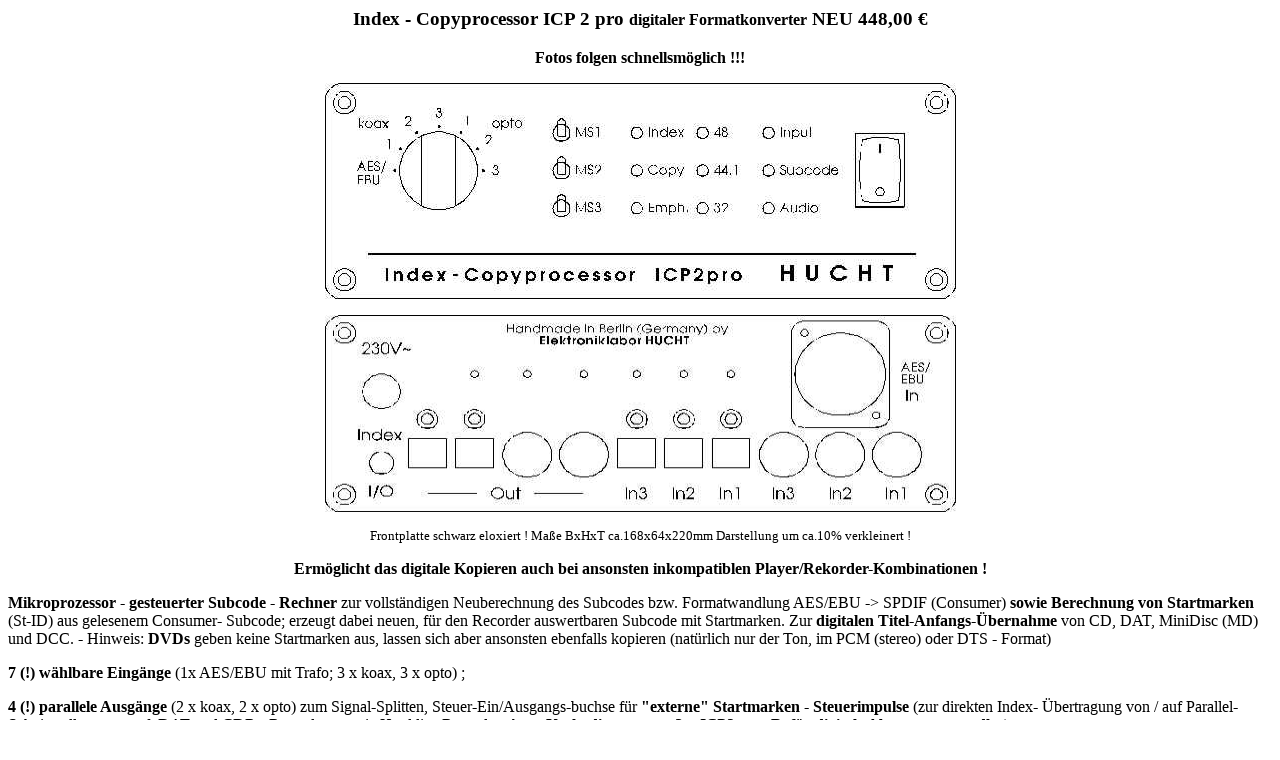

--- FILE ---
content_type: text/html
request_url: http://brelektronik.de/ICP2/ICP2_neues%20Infoblatt.htm
body_size: 2333
content:
<html>

<head>
<meta Name="GENERATOR" Content="Microsoft FrontPage 3.0">
<title>Haupttext</title>
<meta name="Microsoft Theme" content="clearday 010, default"></head>

<body bgcolor="#FFFFFF" text="#000000" link="#0033CC" vlink="#666633" alink="#CC3333"><!--mstheme--><font face="verdana, arial, helvetica">

<h3 ALIGN="CENTER"><b><font FACE="Switzerland">Index - Copyprocessor ICP 2 pro </font><font SIZE="3" FACE="Switzerland">digitaler Formatkonverter</font><font FACE="Switzerland"> NEU
448,00 &#128;</font></b></h3>

<p ALIGN="CENTER"><b><font FACE="Switzerland">Fotos folgen schnellsm�glich !!!</font></b></p>

<p ALIGN="CENTER"><font FACE="Times New Roman"><b><img SRC="ICP2PROF.jpg" ALIGN="BOTTOM" BORDER="0" TARGET="_top" WIDTH="631" HEIGHT="216"></b></font></p>

<p ALIGN="CENTER"><img src="ICP2PROR.jpg" width="631" height="197" alt="ICP2PROR.WMF (45748 Byte)"></p>

<p ALIGN="CENTER"><font SIZE="2" FACE="Switzerland">Frontplatte schwarz eloxiert ! Ma�e
BxHxT ca.168x64x220mm Darstellung um ca.10% verkleinert !</font> </p>

<p ALIGN="CENTER"><font FACE="Switzerland"><b>Erm�glicht das digitale Kopieren auch bei
ansonsten inkompatiblen Player/Rekorder-Kombinationen !</b> </font></p>

<p><font FACE="Switzerland"><b>Mikroprozessor - gesteuerter Subcode - Rechner</b> zur
vollst�ndigen Neuberechnung des Subcodes bzw. Formatwandlung AES/EBU -&gt; SPDIF
(Consumer) <b>sowie</b> <b>Berechnung</b> <b>von Startmarken</b> (St-ID) aus gelesenem
Consumer- Subcode; erzeugt dabei neuen, f�r den Recorder auswertbaren Subcode mit
Startmarken. Zur <b>digitalen Titel-Anfangs-�bernahme</b> von CD, DAT, MiniDisc (MD) und
DCC. - Hinweis: <b>DVDs</b> geben keine Startmarken aus, lassen sich aber ansonsten
ebenfalls kopieren (nat�rlich nur der Ton, im PCM (stereo) oder DTS - Format) </font></p>

<p><font FACE="Switzerland"><b>7 (!) w�hlbare Eing�nge</b> (1x AES/EBU mit Trafo; 3 x
koax, 3 x opto) ; </font></p>

<p><font SIZE="3" FACE="Switzerland"><b>4 (!) parallele Ausg�nge</b> (2 x koax, 2 x opto)
zum Signal-Splitten, Steuer-Ein/Ausgangs-buchse f�r <b>&quot;externe&quot; Startmarken</b><i>
- </i><b>Steuerimpulse </b>(zur direkten<b> </b>Index- �bertragung von / auf Parallel-
Schnittstellen von prof. DAT und CDR - Recordern sowie Harddisc-Recordern bzw. <b>Kaskadierung
von 2 x <i>ICP2pro</i> z.B. f�r digitale Abtastratenwandler</b>).</font> </p>

<p><font SIZE="3" FACE="Switzerland"><b>Messung der Abtastfrequenz</b> und entsprechende <b>Subcode
- Ausgabe</b> <b>und Anzeige (wichtig f�r Digital-Satellitenreceiver)</b>, verarbeitet
alle Abtastfrequenzen (32, 44.1, 48 kHz).</font> </p>

<p><font SIZE="3" FACE="Switzerland"><strong>Der ICP2 ist als Jitter-Filter zwecks
Reduzierung des Jitteranteils</strong> im Digitalsignal konzipiert, was je nach Qualit�t
des Ausgangssignal zu deutlicher Verbessung des Klanges f�hren kann - hohe Jitterwerte
verschlechtern die Aufl�sung des Signales, da der Digital/Analogwandler die Abtastwerte
zum falschen Zeitpunkt erh�lt !! (ausf�hrliche Informationen zum Jitterproblem z.B. in
STEREOPLAY 9/98 S.32 ff).</font> </p>

<p><font SIZE="3" FACE="Switzerland"><b>Anzeigen:</b> 9 LEDs : Betriebsanzeigen,
Abtastfrequenz, Fehlermeldungen, Errorflag etc., Metallgeh�use, Front/ R�ckplatte:
abriebfester Eloxalsiebdruck.</font> 

<!--mstheme--></font><!--msthemelist--><table border="0" cellpadding="0" cellspacing="0" width="100%">
  <!--msthemelist--><tr><td valign="baseline" width="42"><img src="../_themes/clearday/acdbull1.gif" width="20" height="20" hspace="11"></td><td valign="top" width="100%"><!--mstheme--><font face="verdana, arial, helvetica"><font SIZE="3" FACE="Switzerland"><b>DER Indexer / Quellenumschalter f�r CD-Recording +
    &quot;CD -&gt; DAT-Vielkopierer&quot;!</b></font> <!--mstheme--></font><!--msthemelist--></td></tr>
<!--msthemelist--></table><!--mstheme--><font face="verdana, arial, helvetica">

<p><font FACE="Switzerland"><b>Zubeh�r:</b> f�r den besten Klang sind gute Kabel
dringend zu empfehlen !</font> </p>

<p><font FACE="Switzerland"><b>F�r beste Klangergebnisse</b> empfehlen wir, wenn
m�glich, Koaxialkabel zu verwenden !</font> </p>

<p><font FACE="Switzerland"><b>Opto-</b>(Lichtleiter-)Verbindungskabel 2 dB/m Original
Toshiba: 1m � <b>8,99</b> &#128;</font> </p>

<p><font FACE="Switzerland"><b>hochwertiges, echtes Glasfaserkabel </b>nur 0,18dB/m
D�mpfung<b> 1m � 22,50 &#128;</b></font> </p>

<p><font FACE="Switzerland"><b>hochwertiges 75 Ohm Koaxialkabel </b>mit<b> Teflon</b>-isolierten
Steckern<b>:</b> 1m � 21,99 &#128;</font> </p>

<p><font FACE="Switzerland">dito <b>in hochflexibler Ausf�hrung: 1m � 29,65 &#128;</b></font>
</p>

<p ALIGN="CENTER"><font SIZE="3" FACE="Switzerland"><b>jede beliebige L�nge nach Wunsch</b>
ebenfalls<b> lieferbar !</b></font> </p>
<!--mstheme--></font></body>
</html>
